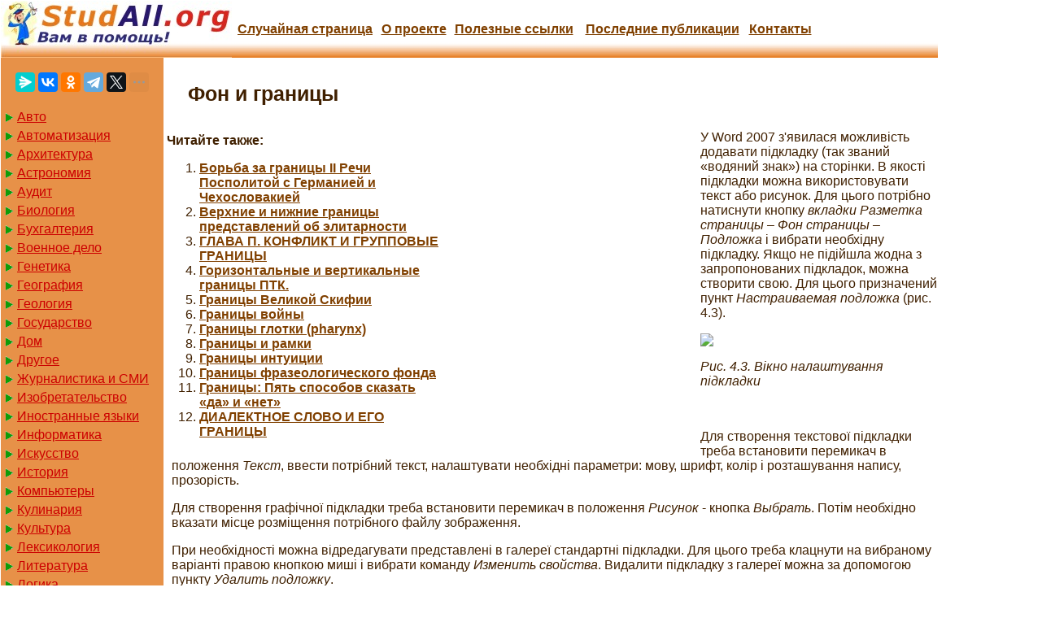

--- FILE ---
content_type: text/html
request_url: https://studall.org/all2-20850.html
body_size: 4957
content:

<!DOCTYPE HTML PUBLIC "-//W3C//DTD HTML 4.01 Transitional//EN"
"http://www.w3.org/TR/html4/loose.dtd">
<html>
<head>
<meta http-equiv="Content-Type" content="text/html; charset=windows-1251">
<meta name="viewport" content="width=device-width, initial-scale=1">
<title>Фон и границы</title>
<link href="/img/index.css" rel="stylesheet" type="text/css">
<link rel="icon" href="/icon.ico" type="image/x-icon">
<link rel="shortcut icon" href="/icon.ico" type="image/x-icon">


<!-- Yandex.RTB -->
<script>window.yaContextCb=window.yaContextCb||[]</script>


</head>

<body>


 <table width="90%" border="0" class="mytable" cellpadding="0" cellspacing="0">
  <tr>
    <td colspan="2" style="background: url(/img/logo2.jpg) 0 0 repeat-x;">
	
	<table width="1000px" border="0" cellpadding="0" cellspacing="0">
  <tr>
	<td width="284px"><a href="/"><img src="/img/logo.jpg"/></a></td>
    <td><div align="center"><a href="/random.php" rel="nofollow">Случайная страница</a></div></td>
    <td><div align="center"><a href="/about.php">О проекте</a></div></td>
    <td><div align="center"><a href="/link.php">Полезные cсылки</a></div></td>
	    <td><div align="center"><a href="/addall.php">Последние публикации</a></div></td>
    <td><div align="center"><a href="/kontakt.php">Контакты</a></div></td>
  </tr>
</table>

</td>
  </tr>
   <tr>
	<td width="200" valign="top"  bgcolor="#E79148">

<br>
<center>
<script src="https://yastatic.net/share2/share.js"></script>
<div class="ya-share2" data-curtain data-limit="5" data-services="messenger,vkontakte,odnoklassniki,telegram,twitter,moimir,skype,linkedin,lj,blogger"></div>
</center>
<br>


<a href='/Avto/' class='aleft'>Авто</a><a href='/Avtomatizatsiya/' class='aleft'>Автоматизация</a><a href='/Arkhitektura/' class='aleft'>Архитектура</a><a href='/Astronomia/' class='aleft'>Астрономия</a><a href='/Audit/' class='aleft'>Аудит</a><a href='/Biologia/' class='aleft'>Биология</a><a href='/Bukhgalteriya/' class='aleft'>Бухгалтерия</a><a href='/Voennoe_delo/' class='aleft'>Военное дело</a><a href='/Genetika/' class='aleft'>Генетика</a><a href='/Geografiya/' class='aleft'>География</a><a href='/Geologiya/' class='aleft'>Геология</a><a href='/Gosudarstvo/' class='aleft'>Государство</a><a href='/Dom/' class='aleft'>Дом</a><a href='/Drugoe/' class='aleft'>Другое</a><a href='/SMI/' class='aleft'>Журналистика и СМИ</a><a href='/Izobretatelstvo/' class='aleft'>Изобретательство</a><a href='/Yazyki/' class='aleft'>Иностранные языки</a><a href='/Informatika/' class='aleft'>Информатика</a><a href='/Iskusstvo/' class='aleft'>Искусство</a><a href='/Istoria/' class='aleft'>История</a><a href='/Computer/' class='aleft'>Компьютеры</a><a href='/Kulinariya/' class='aleft'>Кулинария</a><a href='/Kultura/' class='aleft'>Культура</a><a href='/Leksikologiya/' class='aleft'>Лексикология</a><a href='/Literatura/' class='aleft'>Литература</a><a href='/Logika/' class='aleft'>Логика</a><a href='/Marketing/' class='aleft'>Маркетинг</a><a href='/Matematika/' class='aleft'>Математика</a><a href='/Mashinostroenie/' class='aleft'>Машиностроение</a><a href='/Meditsina/' class='aleft'>Медицина</a><a href='/Menedzhment/' class='aleft'>Менеджмент</a><a href='/Metally-Svarka/' class='aleft'>Металлы и Сварка</a><a href='/Mekhanika/' class='aleft'>Механика</a><a href='/Muzyka/' class='aleft'>Музыка</a><a href='/Naselenie/' class='aleft'>Население</a><a href='/Obrazovanie/' class='aleft'>Образование</a><a href='/OBZH/' class='aleft'>Охрана безопасности жизни</a><a href='/OkhranaTruda/' class='aleft'>Охрана Труда</a><a href='/Pedagogika/' class='aleft'>Педагогика</a><a href='/Politika/' class='aleft'>Политика</a><a href='/Pravo/' class='aleft'>Право</a><a href='/Priborostroenie/' class='aleft'>Приборостроение</a><a href='/Programmirovanie/' class='aleft'>Программирование</a><a href='/Proizvodstvo/' class='aleft'>Производство</a><a href='/Promyshlennost/' class='aleft'>Промышленность</a><a href='/Psikhologiya/' class='aleft'>Психология</a><a href='/Radio/' class='aleft'>Радио</a><a href='/Regiliya/' class='aleft'>Регилия</a><a href='/Svyaz/' class='aleft'>Связь</a><a href='/Sotsiologiya/' class='aleft'>Социология</a><a href='/Sport/' class='aleft'>Спорт</a><a href='/Standartizatsiya/' class='aleft'>Стандартизация</a><a href='/Stroitelstvo/' class='aleft'>Строительство</a><a href='/Tehnologii/' class='aleft'>Технологии</a><a href='/Torgovlya/' class='aleft'>Торговля</a><a href='/Turizm/' class='aleft'>Туризм</a><a href='/Fizika/' class='aleft'>Физика</a><a href='/Fiziologiya/' class='aleft'>Физиология</a><a href='/Filosofiya/' class='aleft'>Философия</a><a href='/Finansy/' class='aleft'>Финансы</a><a href='/Khimiya/' class='aleft'>Химия</a><a href='/Khozyaystvo/' class='aleft'>Хозяйство</a><a href='/Tsennoobrazovanie/' class='aleft'>Ценнообразование</a><a href='/Cherchenie/' class='aleft'>Черчение</a><a href='/Ekologiya/' class='aleft'>Экология</a><a href='/Ekonometrika/' class='aleft'>Эконометрика</a><a href='/Ekonomika/' class='aleft'>Экономика</a><a href='/Elektronika/' class='aleft'>Электроника</a><a href='/Yurispundenktsiya/' class='aleft'>Юриспунденкция</a>


	</td>
<td valign="top">
  
 <h1>Фон и границы</h1>

<!-- Yandex.RTB R-A-3919484-5 -->
<script>
window.yaContextCb.push(()=>{
	Ya.Context.AdvManager.render({
		"blockId": "R-A-3919484-5",
		"type": "rewarded",
		"platform": "desktop"
	})
})
</script>

<!-- Yandex.RTB R-A-3919484-3 -->
<script>
window.yaContextCb.push(()=>{
	Ya.Context.AdvManager.render({
		"blockId": "R-A-3919484-3",
		"type": "floorAd",
		"platform": "desktop"
	})
})
</script>


<table width="660" border="0" align="left" cellpadding="2" cellspacing="2"><tr>
<td width="350" valign = "top">
<b>Читайте также:</b><br><ol><li><a href="/all2-124496.html">Борьба за границы II Речи Посполитой с Германией и Чехословакией</a></li><li><a href="/all2-27173.html">Верхние и нижние границы представлений об элитарности</a></li><li><a href="/all2-20577.html">ГЛАВА П. КОНФЛИКТ И ГРУППОВЫЕ ГРАНИЦЫ</a></li><li><a href="/all2-156224.html">Горизонтальные и вертикальные границы ПТК.</a></li><li><a href="/all2-49275.html">Границы Великой Скифии</a></li><li><a href="/all2-97101.html">Границы войны</a></li><li><a href="/all2-1175.html">Границы глотки (pharynx)</a></li><li><a href="/all2-185630.html">Границы и рамки</a></li><li><a href="/all2-66711.html">Границы интуиции</a></li><li><a href="/all2-43157.html">Границы фразеологического фонда</a></li><li><a href="/all2-100356.html">Границы: Пять способов сказать «да» и «нет»</a></li><li><a href="/all2-53203.html">ДИАЛЕКТНОЕ СЛОВО И ЕГО ГРАНИЦЫ</a></li></ol>
</td>
<td width="310" valign = "top">
<noindex>
<center><!-- Yandex.RTB R-A-3919484-7 -->
<div id="yandex_rtb_R-A-3919484-7"></div>
<script>
window.yaContextCb.push(()=>{
	Ya.Context.AdvManager.render({
		"blockId": "R-A-3919484-7",
		"renderTo": "yandex_rtb_R-A-3919484-7"
	})
})
</script>


</center>
</noindex>

</td></tr></table><p>У Word 2007 з'явилася можливість додавати підкладку (так званий «водяний знак») на сторінки. В якості підкладки можна використовувати текст або рисунок. Для цього потрібно натиснути кнопку <i>вкладки Разметка страницы – Фон страницы – Подложка</i> і вибрати необхідну підкладку. Якщо не підійшла жодна з запропонованих підкладок, можна створити свою. Для цього призначений пункт <i>Настраиваемая подложка</i> (рис. 4.3).</p>
 <p><i><img src="https://konspekta.net/bazaimgstudall/2846904231860.files/image083.emz" /></i></p>
 <p><i>Рис. 4.3. Вікно налаштування підкладки</i></p>
 <p>&nbsp;</p>
 <p>Для створення текстової підкладки треба встановити перемикач в положення <i>Текст</i>, ввести потрібний текст, налаштувати необхідні параметри: мову, шрифт, колір і розташування напису, прозорість.</p>
 <p>Для створення графічної підкладки треба встановити перемикач в положення <i>Рисунок</i> - кнопка <i>Выбрать</i>. Потім необхідно вказати місце розміщення потрібного файлу зображення.</p>
 <p>При необхідності можна відредагувати представлені в галереї стандартні підкладки. Для цього треба клацнути на вибраному варіанті правою кнопкою миші і вибрати команду <i>Изменить свойства</i>. Видалити підкладку з галереї можна за допомогою пункту <i>Удалить подложку</i>.</p>
 <p>Кнопка <i>Цвет страницы</i> вкладки <i>Разметка страницы – Фон страницы</i> дозволяє встановити практично будь-який колір для сторінки. Також тут можна вибрати і спосіб заливки фону сторінки (градієнтна, візерунком, текстурна), або ж вибрати довільне зображення для фону сторінки.</p>
 <p>Кнопка <i>Границы страниц</i> вкладки <i>Разметка страницы – Фон страницы</i> встановлює видимими друковані межі сторінки та допомагає задати необхідний вид обрамлення сторінки границями.</p><br><center> <a href='/all2-20837.html'>1</a> | <a href='/all2-20838.html'>2</a> | <a href='/all2-20839.html'>3</a> | <a href='/all2-20840.html'>4</a> | <a href='/all2-20841.html'>5</a> | <a href='/all2-20842.html'>6</a> | <a href='/all2-20843.html'>7</a> | <a href='/all2-20844.html'>8</a> | <a href='/all2-20845.html'>9</a> | <a href='/all2-20846.html'>10</a> | <a href='/all2-20847.html'>11</a> | <a href='/all2-20848.html'>12</a> | <a href='/all2-20849.html'>13</a> | <span class='redbold'>14</span> | <a href='/all2-20851.html'>15</a> | <a href='/all2-20852.html'>16</a> | <a href='/all2-20853.html'>17</a> | <a href='/all2-20854.html'>18</a> | <a href='/all2-20855.html'>19</a> | <a href='/all2-20856.html'>20</a> | <a href='/all2-20857.html'>21</a> | <a href='/all2-20858.html'>22</a> | <a href='/all2-20859.html'>23</a> | <a href='/all2-20860.html'>24</a> | <a href='/all2-20861.html'>25</a> | <a href='/all2-20862.html'>26</a> | <a href='/all2-20863.html'>27</a> | <a href='/all2-20864.html'>28</a> | <a href='/all2-20865.html'>29</a> | <a href='/all2-20866.html'>30</a> | <a href='/all2-20867.html'>31</a> | <a href='/all2-20868.html'>32</a> | <a href='/all2-20869.html'>33</a> | <a href='/all2-20870.html'>34</a> | <a href='/all2-20871.html'>35</a> | <a href='/all2-20872.html'>36</a> | <a href='/all2-20873.html'>37</a> | <a href='/all2-20874.html'>38</a> | <a href='/all2-20875.html'>39</a> |</center>	 <p><strong>Поиск по сайту:</strong></p>
<script>
  (function() {
    var cx = '004774335057507251788:hoolz8pyctk';
    var gcse = document.createElement('script');
    gcse.type = 'text/javascript';
    gcse.async = true;
    gcse.src = (document.location.protocol == 'https:' ? 'https:' : 'http:') +
        '//cse.google.com/cse.js?cx=' + cx;
    var s = document.getElementsByTagName('script')[0];
    s.parentNode.insertBefore(gcse, s);
  })();
</script>
<gcse:search></gcse:search>
<hr>
</td>
  </tr>
</table>
<hr>


<table width="90%" border="0">
  <tr>
    <td width="45%"><p>Все материалы представленные на сайте исключительно с целью ознакомления читателями и не преследуют коммерческих целей или нарушение авторских прав. <a href="/">Студалл.Орг</a>
	<span class="tailg">(0.941 сек.)<span>	</p></td>
    <td width="55%">
	<div id="centerBox">
	<a href="/">Главная</a> | <a href="/about.php">О проекте</a> | <a href="/link.php">Полезные cсылки</a> | <a href="/kontakt.php">Контакты</a> | <a href="/random.php" rel="nofollow"">Случайная страница</a> </div>
	</td>
  </tr>
</table>

<!--LiveInternet counter--><script type="text/javascript"><!--
new Image().src = "//counter.yadro.ru/hit?r"+
escape(document.referrer)+((typeof(screen)=="undefined")?"":
";s"+screen.width+"*"+screen.height+"*"+(screen.colorDepth?
screen.colorDepth:screen.pixelDepth))+";u"+escape(document.URL)+
";"+Math.random();//--></script><!--/LiveInternet-->

<!-- Yandex.Metrika counter -->
<script type="text/javascript" >
   (function(m,e,t,r,i,k,a){m[i]=m[i]||function(){(m[i].a=m[i].a||[]).push(arguments)};
   m[i].l=1*new Date();
   for (var j = 0; j < document.scripts.length; j++) {if (document.scripts[j].src === r) { return; }}
   k=e.createElement(t),a=e.getElementsByTagName(t)[0],k.async=1,k.src=r,a.parentNode.insertBefore(k,a)})
   (window, document, "script", "https://mc.yandex.ru/metrika/tag.js", "ym");

   ym(91065363, "init", {
        clickmap:true,
        trackLinks:true,
        accurateTrackBounce:true
   });
</script>
<noscript><div><img src="https://mc.yandex.ru/watch/91065363" style="position:absolute; left:-9999px;" alt="" /></div></noscript>
<!-- /Yandex.Metrika counter -->



<script src="https://yandex.ru/ads/system/context.js" async></script>

<script defer src="https://eduforms.org/partnersforms/widget/?component=copyPaste&subComponent=2&ref=96efe5b94400ecf1"></script>

</body>
</html>
